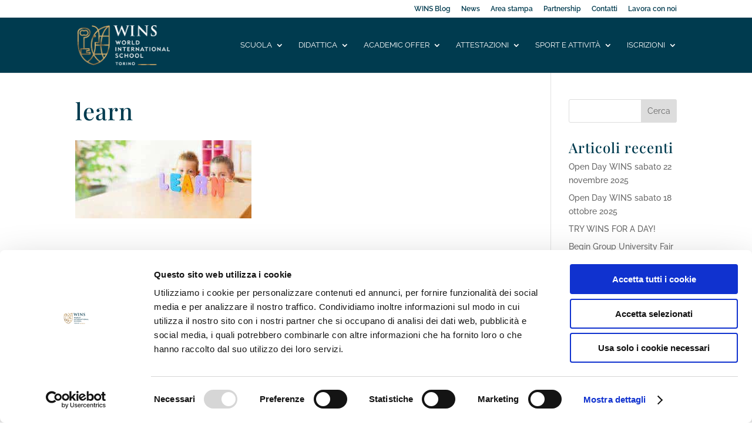

--- FILE ---
content_type: application/x-javascript
request_url: https://consentcdn.cookiebot.com/consentconfig/5cc7e74a-240d-4a04-a980-33cc29bf55a7/worldinternationalschool.com/configuration.js
body_size: 425
content:
CookieConsent.configuration.tags.push({id:181677607,type:"script",tagID:"",innerHash:"",outerHash:"",tagHash:"12292760392384",url:"https://consent.cookiebot.com/uc.js",resolvedUrl:"https://consent.cookiebot.com/uc.js",cat:[1]});CookieConsent.configuration.tags.push({id:181677610,type:"script",tagID:"",innerHash:"",outerHash:"",tagHash:"6379195427693",url:"",resolvedUrl:"",cat:[3]});CookieConsent.configuration.tags.push({id:181677611,type:"script",tagID:"",innerHash:"",outerHash:"",tagHash:"14578290712721",url:"",resolvedUrl:"",cat:[4]});CookieConsent.configuration.tags.push({id:181677612,type:"script",tagID:"",innerHash:"",outerHash:"",tagHash:"4647281040202",url:"",resolvedUrl:"",cat:[3,4]});CookieConsent.configuration.tags.push({id:181677613,type:"script",tagID:"",innerHash:"",outerHash:"",tagHash:"17290411413862",url:"",resolvedUrl:"",cat:[3,4,5]});CookieConsent.configuration.tags.push({id:181677615,type:"script",tagID:"",innerHash:"",outerHash:"",tagHash:"9319579063329",url:"https://www.google.com/recaptcha/api.js?render=6LcCa_EUAAAAAKTp2DWVCY12qgkREqkmRIyb4D6D",resolvedUrl:"https://www.google.com/recaptcha/api.js?render=6LcCa_EUAAAAAKTp2DWVCY12qgkREqkmRIyb4D6D",cat:[1]});CookieConsent.configuration.tags.push({id:181677616,type:"iframe",tagID:"",innerHash:"",outerHash:"",tagHash:"15004126283088",url:"https://e.issuu.com/embed.html?backgroundColor=%23fff&d=wins_mag_1_-_issuu&pageNumber=2&u=worldinternationalschool",resolvedUrl:"https://e.issuu.com/embed.html?backgroundColor=%23fff&d=wins_mag_1_-_issuu&pageNumber=2&u=worldinternationalschool",cat:[4,5]});CookieConsent.configuration.tags.push({id:181677618,type:"iframe",tagID:"",innerHash:"",outerHash:"",tagHash:"12890297935800",url:"https://e.issuu.com/embed.html?d=wins_mag_6-2024_issuu&u=worldinternationalschool",resolvedUrl:"https://e.issuu.com/embed.html?d=wins_mag_6-2024_issuu&u=worldinternationalschool",cat:[5]});CookieConsent.configuration.tags.push({id:181677624,type:"script",tagID:"",innerHash:"",outerHash:"",tagHash:"8504713820780",url:"https://worldinternationalschool.com/wp-content/plugins/yotuwp-easy-youtube-embed/assets/js/frontend.min.js?ver=1.3.14",resolvedUrl:"https://worldinternationalschool.com/wp-content/plugins/yotuwp-easy-youtube-embed/assets/js/frontend.min.js?ver=1.3.14",cat:[4]});CookieConsent.configuration.tags.push({id:181677627,type:"iframe",tagID:"",innerHash:"",outerHash:"",tagHash:"8147142450304",url:"https://wins.openapply.com/roi?frame=true",resolvedUrl:"https://wins.openapply.com/roi?frame=true",cat:[3]});